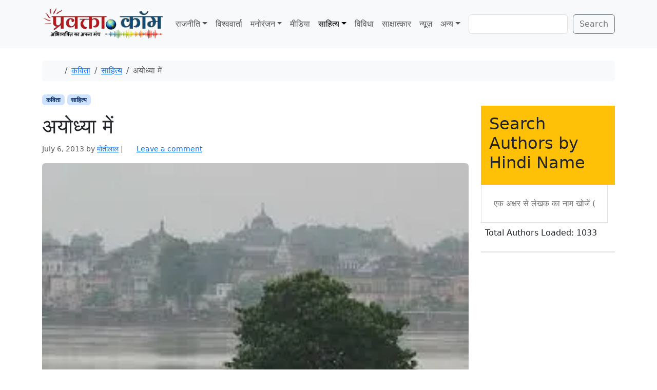

--- FILE ---
content_type: text/html; charset=utf-8
request_url: https://www.google.com/recaptcha/api2/aframe
body_size: 266
content:
<!DOCTYPE HTML><html><head><meta http-equiv="content-type" content="text/html; charset=UTF-8"></head><body><script nonce="h_C-Te6YKeAtNMyXLTlscg">/** Anti-fraud and anti-abuse applications only. See google.com/recaptcha */ try{var clients={'sodar':'https://pagead2.googlesyndication.com/pagead/sodar?'};window.addEventListener("message",function(a){try{if(a.source===window.parent){var b=JSON.parse(a.data);var c=clients[b['id']];if(c){var d=document.createElement('img');d.src=c+b['params']+'&rc='+(localStorage.getItem("rc::a")?sessionStorage.getItem("rc::b"):"");window.document.body.appendChild(d);sessionStorage.setItem("rc::e",parseInt(sessionStorage.getItem("rc::e")||0)+1);localStorage.setItem("rc::h",'1768749895495');}}}catch(b){}});window.parent.postMessage("_grecaptcha_ready", "*");}catch(b){}</script></body></html>